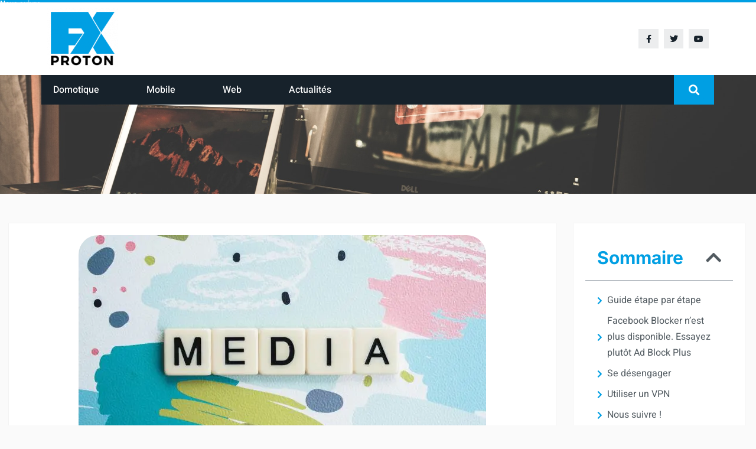

--- FILE ---
content_type: text/html; charset=utf-8
request_url: https://www.google.com/recaptcha/api2/anchor?ar=1&k=6Lddvr4ZAAAAAEQq4muiajwU0qCkl6oFdq3-AIie&co=aHR0cHM6Ly93d3cucHJvdG9uZnguY29tOjQ0Mw..&hl=en&v=PoyoqOPhxBO7pBk68S4YbpHZ&size=invisible&anchor-ms=20000&execute-ms=30000&cb=m0otzm86bps3
body_size: 48723
content:
<!DOCTYPE HTML><html dir="ltr" lang="en"><head><meta http-equiv="Content-Type" content="text/html; charset=UTF-8">
<meta http-equiv="X-UA-Compatible" content="IE=edge">
<title>reCAPTCHA</title>
<style type="text/css">
/* cyrillic-ext */
@font-face {
  font-family: 'Roboto';
  font-style: normal;
  font-weight: 400;
  font-stretch: 100%;
  src: url(//fonts.gstatic.com/s/roboto/v48/KFO7CnqEu92Fr1ME7kSn66aGLdTylUAMa3GUBHMdazTgWw.woff2) format('woff2');
  unicode-range: U+0460-052F, U+1C80-1C8A, U+20B4, U+2DE0-2DFF, U+A640-A69F, U+FE2E-FE2F;
}
/* cyrillic */
@font-face {
  font-family: 'Roboto';
  font-style: normal;
  font-weight: 400;
  font-stretch: 100%;
  src: url(//fonts.gstatic.com/s/roboto/v48/KFO7CnqEu92Fr1ME7kSn66aGLdTylUAMa3iUBHMdazTgWw.woff2) format('woff2');
  unicode-range: U+0301, U+0400-045F, U+0490-0491, U+04B0-04B1, U+2116;
}
/* greek-ext */
@font-face {
  font-family: 'Roboto';
  font-style: normal;
  font-weight: 400;
  font-stretch: 100%;
  src: url(//fonts.gstatic.com/s/roboto/v48/KFO7CnqEu92Fr1ME7kSn66aGLdTylUAMa3CUBHMdazTgWw.woff2) format('woff2');
  unicode-range: U+1F00-1FFF;
}
/* greek */
@font-face {
  font-family: 'Roboto';
  font-style: normal;
  font-weight: 400;
  font-stretch: 100%;
  src: url(//fonts.gstatic.com/s/roboto/v48/KFO7CnqEu92Fr1ME7kSn66aGLdTylUAMa3-UBHMdazTgWw.woff2) format('woff2');
  unicode-range: U+0370-0377, U+037A-037F, U+0384-038A, U+038C, U+038E-03A1, U+03A3-03FF;
}
/* math */
@font-face {
  font-family: 'Roboto';
  font-style: normal;
  font-weight: 400;
  font-stretch: 100%;
  src: url(//fonts.gstatic.com/s/roboto/v48/KFO7CnqEu92Fr1ME7kSn66aGLdTylUAMawCUBHMdazTgWw.woff2) format('woff2');
  unicode-range: U+0302-0303, U+0305, U+0307-0308, U+0310, U+0312, U+0315, U+031A, U+0326-0327, U+032C, U+032F-0330, U+0332-0333, U+0338, U+033A, U+0346, U+034D, U+0391-03A1, U+03A3-03A9, U+03B1-03C9, U+03D1, U+03D5-03D6, U+03F0-03F1, U+03F4-03F5, U+2016-2017, U+2034-2038, U+203C, U+2040, U+2043, U+2047, U+2050, U+2057, U+205F, U+2070-2071, U+2074-208E, U+2090-209C, U+20D0-20DC, U+20E1, U+20E5-20EF, U+2100-2112, U+2114-2115, U+2117-2121, U+2123-214F, U+2190, U+2192, U+2194-21AE, U+21B0-21E5, U+21F1-21F2, U+21F4-2211, U+2213-2214, U+2216-22FF, U+2308-230B, U+2310, U+2319, U+231C-2321, U+2336-237A, U+237C, U+2395, U+239B-23B7, U+23D0, U+23DC-23E1, U+2474-2475, U+25AF, U+25B3, U+25B7, U+25BD, U+25C1, U+25CA, U+25CC, U+25FB, U+266D-266F, U+27C0-27FF, U+2900-2AFF, U+2B0E-2B11, U+2B30-2B4C, U+2BFE, U+3030, U+FF5B, U+FF5D, U+1D400-1D7FF, U+1EE00-1EEFF;
}
/* symbols */
@font-face {
  font-family: 'Roboto';
  font-style: normal;
  font-weight: 400;
  font-stretch: 100%;
  src: url(//fonts.gstatic.com/s/roboto/v48/KFO7CnqEu92Fr1ME7kSn66aGLdTylUAMaxKUBHMdazTgWw.woff2) format('woff2');
  unicode-range: U+0001-000C, U+000E-001F, U+007F-009F, U+20DD-20E0, U+20E2-20E4, U+2150-218F, U+2190, U+2192, U+2194-2199, U+21AF, U+21E6-21F0, U+21F3, U+2218-2219, U+2299, U+22C4-22C6, U+2300-243F, U+2440-244A, U+2460-24FF, U+25A0-27BF, U+2800-28FF, U+2921-2922, U+2981, U+29BF, U+29EB, U+2B00-2BFF, U+4DC0-4DFF, U+FFF9-FFFB, U+10140-1018E, U+10190-1019C, U+101A0, U+101D0-101FD, U+102E0-102FB, U+10E60-10E7E, U+1D2C0-1D2D3, U+1D2E0-1D37F, U+1F000-1F0FF, U+1F100-1F1AD, U+1F1E6-1F1FF, U+1F30D-1F30F, U+1F315, U+1F31C, U+1F31E, U+1F320-1F32C, U+1F336, U+1F378, U+1F37D, U+1F382, U+1F393-1F39F, U+1F3A7-1F3A8, U+1F3AC-1F3AF, U+1F3C2, U+1F3C4-1F3C6, U+1F3CA-1F3CE, U+1F3D4-1F3E0, U+1F3ED, U+1F3F1-1F3F3, U+1F3F5-1F3F7, U+1F408, U+1F415, U+1F41F, U+1F426, U+1F43F, U+1F441-1F442, U+1F444, U+1F446-1F449, U+1F44C-1F44E, U+1F453, U+1F46A, U+1F47D, U+1F4A3, U+1F4B0, U+1F4B3, U+1F4B9, U+1F4BB, U+1F4BF, U+1F4C8-1F4CB, U+1F4D6, U+1F4DA, U+1F4DF, U+1F4E3-1F4E6, U+1F4EA-1F4ED, U+1F4F7, U+1F4F9-1F4FB, U+1F4FD-1F4FE, U+1F503, U+1F507-1F50B, U+1F50D, U+1F512-1F513, U+1F53E-1F54A, U+1F54F-1F5FA, U+1F610, U+1F650-1F67F, U+1F687, U+1F68D, U+1F691, U+1F694, U+1F698, U+1F6AD, U+1F6B2, U+1F6B9-1F6BA, U+1F6BC, U+1F6C6-1F6CF, U+1F6D3-1F6D7, U+1F6E0-1F6EA, U+1F6F0-1F6F3, U+1F6F7-1F6FC, U+1F700-1F7FF, U+1F800-1F80B, U+1F810-1F847, U+1F850-1F859, U+1F860-1F887, U+1F890-1F8AD, U+1F8B0-1F8BB, U+1F8C0-1F8C1, U+1F900-1F90B, U+1F93B, U+1F946, U+1F984, U+1F996, U+1F9E9, U+1FA00-1FA6F, U+1FA70-1FA7C, U+1FA80-1FA89, U+1FA8F-1FAC6, U+1FACE-1FADC, U+1FADF-1FAE9, U+1FAF0-1FAF8, U+1FB00-1FBFF;
}
/* vietnamese */
@font-face {
  font-family: 'Roboto';
  font-style: normal;
  font-weight: 400;
  font-stretch: 100%;
  src: url(//fonts.gstatic.com/s/roboto/v48/KFO7CnqEu92Fr1ME7kSn66aGLdTylUAMa3OUBHMdazTgWw.woff2) format('woff2');
  unicode-range: U+0102-0103, U+0110-0111, U+0128-0129, U+0168-0169, U+01A0-01A1, U+01AF-01B0, U+0300-0301, U+0303-0304, U+0308-0309, U+0323, U+0329, U+1EA0-1EF9, U+20AB;
}
/* latin-ext */
@font-face {
  font-family: 'Roboto';
  font-style: normal;
  font-weight: 400;
  font-stretch: 100%;
  src: url(//fonts.gstatic.com/s/roboto/v48/KFO7CnqEu92Fr1ME7kSn66aGLdTylUAMa3KUBHMdazTgWw.woff2) format('woff2');
  unicode-range: U+0100-02BA, U+02BD-02C5, U+02C7-02CC, U+02CE-02D7, U+02DD-02FF, U+0304, U+0308, U+0329, U+1D00-1DBF, U+1E00-1E9F, U+1EF2-1EFF, U+2020, U+20A0-20AB, U+20AD-20C0, U+2113, U+2C60-2C7F, U+A720-A7FF;
}
/* latin */
@font-face {
  font-family: 'Roboto';
  font-style: normal;
  font-weight: 400;
  font-stretch: 100%;
  src: url(//fonts.gstatic.com/s/roboto/v48/KFO7CnqEu92Fr1ME7kSn66aGLdTylUAMa3yUBHMdazQ.woff2) format('woff2');
  unicode-range: U+0000-00FF, U+0131, U+0152-0153, U+02BB-02BC, U+02C6, U+02DA, U+02DC, U+0304, U+0308, U+0329, U+2000-206F, U+20AC, U+2122, U+2191, U+2193, U+2212, U+2215, U+FEFF, U+FFFD;
}
/* cyrillic-ext */
@font-face {
  font-family: 'Roboto';
  font-style: normal;
  font-weight: 500;
  font-stretch: 100%;
  src: url(//fonts.gstatic.com/s/roboto/v48/KFO7CnqEu92Fr1ME7kSn66aGLdTylUAMa3GUBHMdazTgWw.woff2) format('woff2');
  unicode-range: U+0460-052F, U+1C80-1C8A, U+20B4, U+2DE0-2DFF, U+A640-A69F, U+FE2E-FE2F;
}
/* cyrillic */
@font-face {
  font-family: 'Roboto';
  font-style: normal;
  font-weight: 500;
  font-stretch: 100%;
  src: url(//fonts.gstatic.com/s/roboto/v48/KFO7CnqEu92Fr1ME7kSn66aGLdTylUAMa3iUBHMdazTgWw.woff2) format('woff2');
  unicode-range: U+0301, U+0400-045F, U+0490-0491, U+04B0-04B1, U+2116;
}
/* greek-ext */
@font-face {
  font-family: 'Roboto';
  font-style: normal;
  font-weight: 500;
  font-stretch: 100%;
  src: url(//fonts.gstatic.com/s/roboto/v48/KFO7CnqEu92Fr1ME7kSn66aGLdTylUAMa3CUBHMdazTgWw.woff2) format('woff2');
  unicode-range: U+1F00-1FFF;
}
/* greek */
@font-face {
  font-family: 'Roboto';
  font-style: normal;
  font-weight: 500;
  font-stretch: 100%;
  src: url(//fonts.gstatic.com/s/roboto/v48/KFO7CnqEu92Fr1ME7kSn66aGLdTylUAMa3-UBHMdazTgWw.woff2) format('woff2');
  unicode-range: U+0370-0377, U+037A-037F, U+0384-038A, U+038C, U+038E-03A1, U+03A3-03FF;
}
/* math */
@font-face {
  font-family: 'Roboto';
  font-style: normal;
  font-weight: 500;
  font-stretch: 100%;
  src: url(//fonts.gstatic.com/s/roboto/v48/KFO7CnqEu92Fr1ME7kSn66aGLdTylUAMawCUBHMdazTgWw.woff2) format('woff2');
  unicode-range: U+0302-0303, U+0305, U+0307-0308, U+0310, U+0312, U+0315, U+031A, U+0326-0327, U+032C, U+032F-0330, U+0332-0333, U+0338, U+033A, U+0346, U+034D, U+0391-03A1, U+03A3-03A9, U+03B1-03C9, U+03D1, U+03D5-03D6, U+03F0-03F1, U+03F4-03F5, U+2016-2017, U+2034-2038, U+203C, U+2040, U+2043, U+2047, U+2050, U+2057, U+205F, U+2070-2071, U+2074-208E, U+2090-209C, U+20D0-20DC, U+20E1, U+20E5-20EF, U+2100-2112, U+2114-2115, U+2117-2121, U+2123-214F, U+2190, U+2192, U+2194-21AE, U+21B0-21E5, U+21F1-21F2, U+21F4-2211, U+2213-2214, U+2216-22FF, U+2308-230B, U+2310, U+2319, U+231C-2321, U+2336-237A, U+237C, U+2395, U+239B-23B7, U+23D0, U+23DC-23E1, U+2474-2475, U+25AF, U+25B3, U+25B7, U+25BD, U+25C1, U+25CA, U+25CC, U+25FB, U+266D-266F, U+27C0-27FF, U+2900-2AFF, U+2B0E-2B11, U+2B30-2B4C, U+2BFE, U+3030, U+FF5B, U+FF5D, U+1D400-1D7FF, U+1EE00-1EEFF;
}
/* symbols */
@font-face {
  font-family: 'Roboto';
  font-style: normal;
  font-weight: 500;
  font-stretch: 100%;
  src: url(//fonts.gstatic.com/s/roboto/v48/KFO7CnqEu92Fr1ME7kSn66aGLdTylUAMaxKUBHMdazTgWw.woff2) format('woff2');
  unicode-range: U+0001-000C, U+000E-001F, U+007F-009F, U+20DD-20E0, U+20E2-20E4, U+2150-218F, U+2190, U+2192, U+2194-2199, U+21AF, U+21E6-21F0, U+21F3, U+2218-2219, U+2299, U+22C4-22C6, U+2300-243F, U+2440-244A, U+2460-24FF, U+25A0-27BF, U+2800-28FF, U+2921-2922, U+2981, U+29BF, U+29EB, U+2B00-2BFF, U+4DC0-4DFF, U+FFF9-FFFB, U+10140-1018E, U+10190-1019C, U+101A0, U+101D0-101FD, U+102E0-102FB, U+10E60-10E7E, U+1D2C0-1D2D3, U+1D2E0-1D37F, U+1F000-1F0FF, U+1F100-1F1AD, U+1F1E6-1F1FF, U+1F30D-1F30F, U+1F315, U+1F31C, U+1F31E, U+1F320-1F32C, U+1F336, U+1F378, U+1F37D, U+1F382, U+1F393-1F39F, U+1F3A7-1F3A8, U+1F3AC-1F3AF, U+1F3C2, U+1F3C4-1F3C6, U+1F3CA-1F3CE, U+1F3D4-1F3E0, U+1F3ED, U+1F3F1-1F3F3, U+1F3F5-1F3F7, U+1F408, U+1F415, U+1F41F, U+1F426, U+1F43F, U+1F441-1F442, U+1F444, U+1F446-1F449, U+1F44C-1F44E, U+1F453, U+1F46A, U+1F47D, U+1F4A3, U+1F4B0, U+1F4B3, U+1F4B9, U+1F4BB, U+1F4BF, U+1F4C8-1F4CB, U+1F4D6, U+1F4DA, U+1F4DF, U+1F4E3-1F4E6, U+1F4EA-1F4ED, U+1F4F7, U+1F4F9-1F4FB, U+1F4FD-1F4FE, U+1F503, U+1F507-1F50B, U+1F50D, U+1F512-1F513, U+1F53E-1F54A, U+1F54F-1F5FA, U+1F610, U+1F650-1F67F, U+1F687, U+1F68D, U+1F691, U+1F694, U+1F698, U+1F6AD, U+1F6B2, U+1F6B9-1F6BA, U+1F6BC, U+1F6C6-1F6CF, U+1F6D3-1F6D7, U+1F6E0-1F6EA, U+1F6F0-1F6F3, U+1F6F7-1F6FC, U+1F700-1F7FF, U+1F800-1F80B, U+1F810-1F847, U+1F850-1F859, U+1F860-1F887, U+1F890-1F8AD, U+1F8B0-1F8BB, U+1F8C0-1F8C1, U+1F900-1F90B, U+1F93B, U+1F946, U+1F984, U+1F996, U+1F9E9, U+1FA00-1FA6F, U+1FA70-1FA7C, U+1FA80-1FA89, U+1FA8F-1FAC6, U+1FACE-1FADC, U+1FADF-1FAE9, U+1FAF0-1FAF8, U+1FB00-1FBFF;
}
/* vietnamese */
@font-face {
  font-family: 'Roboto';
  font-style: normal;
  font-weight: 500;
  font-stretch: 100%;
  src: url(//fonts.gstatic.com/s/roboto/v48/KFO7CnqEu92Fr1ME7kSn66aGLdTylUAMa3OUBHMdazTgWw.woff2) format('woff2');
  unicode-range: U+0102-0103, U+0110-0111, U+0128-0129, U+0168-0169, U+01A0-01A1, U+01AF-01B0, U+0300-0301, U+0303-0304, U+0308-0309, U+0323, U+0329, U+1EA0-1EF9, U+20AB;
}
/* latin-ext */
@font-face {
  font-family: 'Roboto';
  font-style: normal;
  font-weight: 500;
  font-stretch: 100%;
  src: url(//fonts.gstatic.com/s/roboto/v48/KFO7CnqEu92Fr1ME7kSn66aGLdTylUAMa3KUBHMdazTgWw.woff2) format('woff2');
  unicode-range: U+0100-02BA, U+02BD-02C5, U+02C7-02CC, U+02CE-02D7, U+02DD-02FF, U+0304, U+0308, U+0329, U+1D00-1DBF, U+1E00-1E9F, U+1EF2-1EFF, U+2020, U+20A0-20AB, U+20AD-20C0, U+2113, U+2C60-2C7F, U+A720-A7FF;
}
/* latin */
@font-face {
  font-family: 'Roboto';
  font-style: normal;
  font-weight: 500;
  font-stretch: 100%;
  src: url(//fonts.gstatic.com/s/roboto/v48/KFO7CnqEu92Fr1ME7kSn66aGLdTylUAMa3yUBHMdazQ.woff2) format('woff2');
  unicode-range: U+0000-00FF, U+0131, U+0152-0153, U+02BB-02BC, U+02C6, U+02DA, U+02DC, U+0304, U+0308, U+0329, U+2000-206F, U+20AC, U+2122, U+2191, U+2193, U+2212, U+2215, U+FEFF, U+FFFD;
}
/* cyrillic-ext */
@font-face {
  font-family: 'Roboto';
  font-style: normal;
  font-weight: 900;
  font-stretch: 100%;
  src: url(//fonts.gstatic.com/s/roboto/v48/KFO7CnqEu92Fr1ME7kSn66aGLdTylUAMa3GUBHMdazTgWw.woff2) format('woff2');
  unicode-range: U+0460-052F, U+1C80-1C8A, U+20B4, U+2DE0-2DFF, U+A640-A69F, U+FE2E-FE2F;
}
/* cyrillic */
@font-face {
  font-family: 'Roboto';
  font-style: normal;
  font-weight: 900;
  font-stretch: 100%;
  src: url(//fonts.gstatic.com/s/roboto/v48/KFO7CnqEu92Fr1ME7kSn66aGLdTylUAMa3iUBHMdazTgWw.woff2) format('woff2');
  unicode-range: U+0301, U+0400-045F, U+0490-0491, U+04B0-04B1, U+2116;
}
/* greek-ext */
@font-face {
  font-family: 'Roboto';
  font-style: normal;
  font-weight: 900;
  font-stretch: 100%;
  src: url(//fonts.gstatic.com/s/roboto/v48/KFO7CnqEu92Fr1ME7kSn66aGLdTylUAMa3CUBHMdazTgWw.woff2) format('woff2');
  unicode-range: U+1F00-1FFF;
}
/* greek */
@font-face {
  font-family: 'Roboto';
  font-style: normal;
  font-weight: 900;
  font-stretch: 100%;
  src: url(//fonts.gstatic.com/s/roboto/v48/KFO7CnqEu92Fr1ME7kSn66aGLdTylUAMa3-UBHMdazTgWw.woff2) format('woff2');
  unicode-range: U+0370-0377, U+037A-037F, U+0384-038A, U+038C, U+038E-03A1, U+03A3-03FF;
}
/* math */
@font-face {
  font-family: 'Roboto';
  font-style: normal;
  font-weight: 900;
  font-stretch: 100%;
  src: url(//fonts.gstatic.com/s/roboto/v48/KFO7CnqEu92Fr1ME7kSn66aGLdTylUAMawCUBHMdazTgWw.woff2) format('woff2');
  unicode-range: U+0302-0303, U+0305, U+0307-0308, U+0310, U+0312, U+0315, U+031A, U+0326-0327, U+032C, U+032F-0330, U+0332-0333, U+0338, U+033A, U+0346, U+034D, U+0391-03A1, U+03A3-03A9, U+03B1-03C9, U+03D1, U+03D5-03D6, U+03F0-03F1, U+03F4-03F5, U+2016-2017, U+2034-2038, U+203C, U+2040, U+2043, U+2047, U+2050, U+2057, U+205F, U+2070-2071, U+2074-208E, U+2090-209C, U+20D0-20DC, U+20E1, U+20E5-20EF, U+2100-2112, U+2114-2115, U+2117-2121, U+2123-214F, U+2190, U+2192, U+2194-21AE, U+21B0-21E5, U+21F1-21F2, U+21F4-2211, U+2213-2214, U+2216-22FF, U+2308-230B, U+2310, U+2319, U+231C-2321, U+2336-237A, U+237C, U+2395, U+239B-23B7, U+23D0, U+23DC-23E1, U+2474-2475, U+25AF, U+25B3, U+25B7, U+25BD, U+25C1, U+25CA, U+25CC, U+25FB, U+266D-266F, U+27C0-27FF, U+2900-2AFF, U+2B0E-2B11, U+2B30-2B4C, U+2BFE, U+3030, U+FF5B, U+FF5D, U+1D400-1D7FF, U+1EE00-1EEFF;
}
/* symbols */
@font-face {
  font-family: 'Roboto';
  font-style: normal;
  font-weight: 900;
  font-stretch: 100%;
  src: url(//fonts.gstatic.com/s/roboto/v48/KFO7CnqEu92Fr1ME7kSn66aGLdTylUAMaxKUBHMdazTgWw.woff2) format('woff2');
  unicode-range: U+0001-000C, U+000E-001F, U+007F-009F, U+20DD-20E0, U+20E2-20E4, U+2150-218F, U+2190, U+2192, U+2194-2199, U+21AF, U+21E6-21F0, U+21F3, U+2218-2219, U+2299, U+22C4-22C6, U+2300-243F, U+2440-244A, U+2460-24FF, U+25A0-27BF, U+2800-28FF, U+2921-2922, U+2981, U+29BF, U+29EB, U+2B00-2BFF, U+4DC0-4DFF, U+FFF9-FFFB, U+10140-1018E, U+10190-1019C, U+101A0, U+101D0-101FD, U+102E0-102FB, U+10E60-10E7E, U+1D2C0-1D2D3, U+1D2E0-1D37F, U+1F000-1F0FF, U+1F100-1F1AD, U+1F1E6-1F1FF, U+1F30D-1F30F, U+1F315, U+1F31C, U+1F31E, U+1F320-1F32C, U+1F336, U+1F378, U+1F37D, U+1F382, U+1F393-1F39F, U+1F3A7-1F3A8, U+1F3AC-1F3AF, U+1F3C2, U+1F3C4-1F3C6, U+1F3CA-1F3CE, U+1F3D4-1F3E0, U+1F3ED, U+1F3F1-1F3F3, U+1F3F5-1F3F7, U+1F408, U+1F415, U+1F41F, U+1F426, U+1F43F, U+1F441-1F442, U+1F444, U+1F446-1F449, U+1F44C-1F44E, U+1F453, U+1F46A, U+1F47D, U+1F4A3, U+1F4B0, U+1F4B3, U+1F4B9, U+1F4BB, U+1F4BF, U+1F4C8-1F4CB, U+1F4D6, U+1F4DA, U+1F4DF, U+1F4E3-1F4E6, U+1F4EA-1F4ED, U+1F4F7, U+1F4F9-1F4FB, U+1F4FD-1F4FE, U+1F503, U+1F507-1F50B, U+1F50D, U+1F512-1F513, U+1F53E-1F54A, U+1F54F-1F5FA, U+1F610, U+1F650-1F67F, U+1F687, U+1F68D, U+1F691, U+1F694, U+1F698, U+1F6AD, U+1F6B2, U+1F6B9-1F6BA, U+1F6BC, U+1F6C6-1F6CF, U+1F6D3-1F6D7, U+1F6E0-1F6EA, U+1F6F0-1F6F3, U+1F6F7-1F6FC, U+1F700-1F7FF, U+1F800-1F80B, U+1F810-1F847, U+1F850-1F859, U+1F860-1F887, U+1F890-1F8AD, U+1F8B0-1F8BB, U+1F8C0-1F8C1, U+1F900-1F90B, U+1F93B, U+1F946, U+1F984, U+1F996, U+1F9E9, U+1FA00-1FA6F, U+1FA70-1FA7C, U+1FA80-1FA89, U+1FA8F-1FAC6, U+1FACE-1FADC, U+1FADF-1FAE9, U+1FAF0-1FAF8, U+1FB00-1FBFF;
}
/* vietnamese */
@font-face {
  font-family: 'Roboto';
  font-style: normal;
  font-weight: 900;
  font-stretch: 100%;
  src: url(//fonts.gstatic.com/s/roboto/v48/KFO7CnqEu92Fr1ME7kSn66aGLdTylUAMa3OUBHMdazTgWw.woff2) format('woff2');
  unicode-range: U+0102-0103, U+0110-0111, U+0128-0129, U+0168-0169, U+01A0-01A1, U+01AF-01B0, U+0300-0301, U+0303-0304, U+0308-0309, U+0323, U+0329, U+1EA0-1EF9, U+20AB;
}
/* latin-ext */
@font-face {
  font-family: 'Roboto';
  font-style: normal;
  font-weight: 900;
  font-stretch: 100%;
  src: url(//fonts.gstatic.com/s/roboto/v48/KFO7CnqEu92Fr1ME7kSn66aGLdTylUAMa3KUBHMdazTgWw.woff2) format('woff2');
  unicode-range: U+0100-02BA, U+02BD-02C5, U+02C7-02CC, U+02CE-02D7, U+02DD-02FF, U+0304, U+0308, U+0329, U+1D00-1DBF, U+1E00-1E9F, U+1EF2-1EFF, U+2020, U+20A0-20AB, U+20AD-20C0, U+2113, U+2C60-2C7F, U+A720-A7FF;
}
/* latin */
@font-face {
  font-family: 'Roboto';
  font-style: normal;
  font-weight: 900;
  font-stretch: 100%;
  src: url(//fonts.gstatic.com/s/roboto/v48/KFO7CnqEu92Fr1ME7kSn66aGLdTylUAMa3yUBHMdazQ.woff2) format('woff2');
  unicode-range: U+0000-00FF, U+0131, U+0152-0153, U+02BB-02BC, U+02C6, U+02DA, U+02DC, U+0304, U+0308, U+0329, U+2000-206F, U+20AC, U+2122, U+2191, U+2193, U+2212, U+2215, U+FEFF, U+FFFD;
}

</style>
<link rel="stylesheet" type="text/css" href="https://www.gstatic.com/recaptcha/releases/PoyoqOPhxBO7pBk68S4YbpHZ/styles__ltr.css">
<script nonce="QDdWe49xz-npWtpm1Q0YdA" type="text/javascript">window['__recaptcha_api'] = 'https://www.google.com/recaptcha/api2/';</script>
<script type="text/javascript" src="https://www.gstatic.com/recaptcha/releases/PoyoqOPhxBO7pBk68S4YbpHZ/recaptcha__en.js" nonce="QDdWe49xz-npWtpm1Q0YdA">
      
    </script></head>
<body><div id="rc-anchor-alert" class="rc-anchor-alert"></div>
<input type="hidden" id="recaptcha-token" value="[base64]">
<script type="text/javascript" nonce="QDdWe49xz-npWtpm1Q0YdA">
      recaptcha.anchor.Main.init("[\x22ainput\x22,[\x22bgdata\x22,\x22\x22,\[base64]/[base64]/[base64]/[base64]/cjw8ejpyPj4+eil9Y2F0Y2gobCl7dGhyb3cgbDt9fSxIPWZ1bmN0aW9uKHcsdCx6KXtpZih3PT0xOTR8fHc9PTIwOCl0LnZbd10/dC52W3ddLmNvbmNhdCh6KTp0LnZbd109b2Yoeix0KTtlbHNle2lmKHQuYkImJnchPTMxNylyZXR1cm47dz09NjZ8fHc9PTEyMnx8dz09NDcwfHx3PT00NHx8dz09NDE2fHx3PT0zOTd8fHc9PTQyMXx8dz09Njh8fHc9PTcwfHx3PT0xODQ/[base64]/[base64]/[base64]/bmV3IGRbVl0oSlswXSk6cD09Mj9uZXcgZFtWXShKWzBdLEpbMV0pOnA9PTM/bmV3IGRbVl0oSlswXSxKWzFdLEpbMl0pOnA9PTQ/[base64]/[base64]/[base64]/[base64]\x22,\[base64]\x22,\x22YsOUwogzQHzCnsOrwozCv3/DpsOMw5DCkcKCdWRMay3CnyTClsKyHTjDhg/DoxbDuMO8w45CwohUw53CjMK6wqvCgMK9cl3DjMKQw51+OBw5wqYcJMO1DMKLOMKIwqlAwq/Dl8Ogw4ZNW8KawrfDqS0Cwq/Dk8OcfcKkwrQ7RcOVd8KcPMOkccOfw7vDtk7DpsKqNMKHVxHCnh/DlnMrwpl2w7nDoGzCqHjCscKPXcOCVQvDq8OyN8KKXMOtNRzCkMO6wpLDoldkA8OhHsKZw4DDgDPDnsOvwo3CgMKmbMK/w4TCm8OGw7HDvC4yAMKlVcOmHggcaMO8TBTDgyLDhcKIVsKJSsK7wprCkMKvGTrCisKxwozChSFKw4zCmVA/dcOOXy54wpPDrgXDmsKWw6XCqsOXw4I4JsO1wr3CvcKmLMOcwr82wqXDvMKKwo7CpMKpDhUYwq5wfHjDikDCvkzCtiDDuk3Dn8OATisbw6bCok/DiEIlTCfCj8OoLMOZwr/CvsKJBMOJw73DgcObw4hDSl0mRHcyVQ8Sw6PDjcOUwpTDiHQiVh4HwoDCuiR0XcOabVpsSsOAOV0CVjDCicOswpYRPUjDknbDlUfCksOOVcOIw4kLdMOKw6jDpm/CryHCpS3Dn8K4Eksdwp15wo7ChHDDizUKw6FRJAwjZcKaE8O6w4jCt8OeV0XDnsK8bcODwpQ0W8KXw7QMw4PDjRcIf8K5djRqV8O8wrFPw43CjhfCgUwjDHrDj8KzwroUwp3CilHCm8K0wrRZw6BILB/[base64]/VWHCrMKWwqXCqyjCsgQ/[base64]/CqsOVw5DDq27CgwDCgn/DtzkJwqQUw5YKT8OhwrY+SBBxwqnDsjLDo8OtdcKuEHvDocK/[base64]/wqnDmXHCmcKLwrrCjsOjwqFkDQ/CmGERw6HCh8OFwpN+wqZewqPDsknDrGfCpsKjeMKPwrg3UEZIRcOMTcKpRBxERXt2V8OpKcOfCcOxw79yID1cwr/Cs8ONW8OeNMOjwpDCqcOtw4/CmXTDuU4tX8OWeMKFGsORBsODN8KUw7wkwqATworChsOcUQB6SMKPw6zCklvDiWJbGMKfEiUzFEXDsHADJB/[base64]/[base64]/CkAPDrSkWw4LCocONdhBRaUIVwqQGw77DrhYTw70JUMOBwpRnw6wQw4fCsQ9Pw6RQw7PDu0tVMMKIC8O5NUzDpWx9VMOJwoRVwrXCrAx7wp98wqkwdcKXw4FmwpjDlcK9wo8AR3LCg1/CgcOhSWHClsOFMHjCvcKjwpYhUWAHPS5yw5k5TcKxM0t2O3I0GsOdB8Kkw4EnQx/DmVIgw4cLwoJ/w4LCqFfCk8OPc30OKMKUG39TE3XDkH5FEMK/w60GYsK0QGnChx08BjfDocODw67Du8KUw63Ds2bDusKBLnvCt8Opw6jDo8OFw5dvH3kxw4p/[base64]/wrHDusKbw4fCvDRswrvCj8KHwphew49Dw4HDuVoGC1nCkMOGGcOQw4FRw7HCmQ/Con01w5RQwpnChBPDjBZJJ8KiMy/DjcKeLSDDlyZhBcKrwpPDr8K6fcKOGGl8w4ZxPMK4w6bCscK2w7nCpcKJdxwxwprCsi1WJcKxw4jChCkcCSPDpMKNwpoJwonDqgdaXcK5w6HCvzvDkmV2wq7DpcONw4/CucOkw4VhJ8O5eX4pUMOHFHNKNAZQw4rDsAdSwq5TwqdGw47DhgBWwpXCuDZswpp/[base64]/AMKMwpN3aMOvCFtFwo0uR8OAw4lfw4RBwq/[base64]/[base64]/wrt5woHCmMOkQ3B+byHCqcKjw516w7XCiBgvw51zLcKUwpzDpsKLOMKVwoXDisKJw6E5w7pXa31PwowFIynClXzDrMO4MHnDnlPDihVlf8KuwqnDv3gxwojCksKkKkpww73Dt8Oxd8KNDyDDmxnCig8Nwo9IYQPCj8Kvw6Q/e3bDiTvDu8OIF1nDsMK7Fxt+FsKUPgVEwpbDm8OGYmILw516SScUw4QjBg/DucKtwpQkAMOvw5jCpMOxCADCrsOjw67DrRvDtMKnw5Unw7cyM3PCtcOxDsKbRTjCkMOMNFjCvsKgwoJJUkATwrAmE2xLXcOMwppVwobCmMOrw711czzCt20Ywr5vw5UQw68qw6ANw7rDuMO3w4U/ZsKMERPDv8K2wqN2wqrDgWjDoMK4w7c5HU1Nw47DuMOrw7lKLnRmw5/Ct1XChsOQT8KCw7TCjV54wolhwqEgwqXCqcKZw41daVbDjTPDrwnCosKPT8KswrMRw6HDrsOkJB/CqXDCg3XDjVfCvcOqfMOEesKjK07DrMK6w5LClMOZT8Kyw5rDuMOldMK+EsKgPsOXw4RaeMOhEsOiw57Ci8KwwpILwoNDwo8Awowfw5/DhsKpwojCl8KJGydzMlxvM258wqpdw6XDiMOGw53Cv2vCtcOeRzEDwrBFckkjw6B9dFDCvB3Cgy8UwrRLw68Gwrd+w4QhwozDuiVaa8Ofw4DDtSdhwqPCq0XDkcKOY8Kcw7rDlcKJwq/DpsKYw4rDgi/DiV5dw7zDhH1qLsK6w7EiwrPDvgPCuMKHBsOSwpXDrcKlKsK/wpAzDCTDicKBFwF7YkhtERdDKmTCj8OJYV5aw7tdw69WHAF1w4fDpMKYRhdFN8KOWkJLYHIpW8OzJcOzDMKjWcKZwp0Nwpdqw6oxw7gkw6JqP087PSRLw6MZIS/CrcKPwrY/wrvCli3DlxfDusKbw7LCkjPDicOmV8KSw6gvwoTCt3N6Ki8kasKeOCg7PMOiHcKDXwrCqBPDocKLZwgTwphNw7UAwoTCmMO4VCRIGcKAw7vCswzDlB/CjcK1woLCk2dVdgxxwp1UwqnDolvDhH7DshJwwr/[base64]/DncOhCnnDqSQ3C8K4e8KoOXrCoRjCsmTDgEpvfsKfwoPDrSRuEWJMCxxLdFBAwpZTAwbDnX3DucKFw5LChn48U0XDvzsZJnnCu8Oaw61jZMK1Tlw+wr9SNFx5w4vDrMOrw4nCiS5bwopXZh0bw5law7/Cv2dIwqBKO8O/wpjCu8OVw4AYw7dNHcKbwqjDocO/MMOxwpnDpHDDhAvCmcO1wpDDmxEfMA1gwoLDnj3DjMK3DCbCjThmw5DDhCvCiAQ9w4xxwr7DksOtwptsw5HCnw7DoMObwpo/EjkuwrkyCMKTw5nCr17DrWrCvDXCtsOFw5l1wo7DkMKiwrrChT5tQcOcwoLDkMKgwpwxBn3DhcOMwpEXb8Kiw4TCoMOJw6DDsMKkw5bDoxPDmcKlwo5gw7ZDw4wYScO5acKTwqlqcsKZw4TCq8Ocw7MJYzs7PibDkU/CpmnDsUfCnHcZSMKGQMOSM8KmTwZ5w7kULhHCnwvCpsKONMO2w6vDsztEwrESOcO7P8OFw4RRfMKdPsKMGzdnw75zVx1rdcO7w7DDhzHCjT9Qw7rDhMK4PcOKw4bDgDDCpMK3J8OEPBVXOcKufxoDwqMYwrUDw5Ivw7MVwoAXf8Khwptiw5PDk8OVw6cEwq/DkkQ9XsKbWsOkPcKQw6zDj3ItZ8KQGcObXDTCvEDDqHrDpWwzcBTCkW4sw7/DrgDCsXIvAsKzw7jDocKYw7bCnB84CcOyL2tHw4h+w6bDsALCusK1w4MMw5TDh8OnVsOkEsK+YsK/T8OIwq4Od8OPNkYmKsKUwrnDvcOmwr/Cn8ODw7jDn8OURE9EExLCrsOTNDMUKwZnXRUEwovDscOPM1fCvsOZGzTCqkkRw44uwq7CmMOmw5wcMcK8wqQfDUHCtcO6w4pcOzrDj2NDw7/CnsO3wq3CmzfDiGfDr8OIwpAWw4QBeQQRw4/CuBXCjMK1wr9rw6/Co8KrGsOWwrsRwqRtwozCrHrDm8O4ayfDgMOKwpHDjsOyRsK5w7xRwrQbdkEzKg1cHmHDk219wpY4w57Dj8K+wp/DvsOlLMOOwp0Ea8K8fsKEw5nCgkQwOF7CgV/Dnk7DvcKRw4/[base64]/[base64]/CpsKow4R3WsOIShcXAFfDgFltw78BJCbCnmfCucOjwr4Mw4dBwqJ+AsOTw6k7PsKZw605LxZEw6LDnMO/[base64]/[base64]/CvsOswpvCj8KZYVdDw77DsSAsGlzCrn/DmQcDw4LDli/[base64]/[base64]/CsMOQKMKDw5zCjEPCtMKcTQbDgcO5CSN1wpp+fMOXT8OtO8KQGsOLwr3CswJZwqVrw4gWwq4xw6vCtMKMw5HDvEvDjT/[base64]/CkxbCpX5FwpdINkZ/w6bCqsOuYQzCvcKzw6PCgW0uw4o2w67CmQTChcKEVsKZwqjCjMOcw5jCnSTDjsOLwrxRGRTDv8KRwobCkhB+w4oNCQbDnStGbMOLw6rDqHlHwrRwFnnDgcKPS25/[base64]/DrT5qw4jDgBzCi8Obw6rDsDfDvMKhG8KKw7vDoxTDjMOUwrDCr0HCv31FwpE/woAbFFPCscOVwrPDpsOLfsO9ByLCqMO1OiEsw4soeBnDqQ/Cp3sbP8OkSX7CsWzCocKWw47CvcKnRDUmw7bDtcO/wpoTwqQbw4/[base64]/ClcK3w73DtSwMdMOWw4MECGUHw4tDw4F7IMKbS8Kuw5XCtCUqWcKCJVnCjF47wrFxZ13CosK1w5EHwrjCocOTI3kWwrR+WQZRwr1+Y8OIwrc5L8O2wpDCkEJOwrnDo8O6w7sRdBV/H8O8VRp2wp9xEcKyw7zClcKzw6QnwoLDvGtOwrVewpBWdjY3PsO3LX3DiATCp8Ojw5Mkw6Rrw45/fGt4B8OmHQDCqsKUWMO3JmFIQjvCjWBZwr7Dh2xRH8KRw55+w6NLw59iw5B0X0Y/IcK/EMK6w7VcwpQgw4fDlcK3TcKLwoEbd0swV8OcwqVbJCQARiY9wpzDq8ObPMKyG8OjTQLChQ7DpsOwA8Obalp/w7/Cq8OAb8OCwrILH8KlJ3DCmsOIw7PCoUfChWtAw63Co8KNw7l/PAljPMKRIDXCkR7ClEIuwpPDjsOJw5HDkBvDpQB/PiNlbcKjwpZ6NcOvw61Vwpx4O8KjwrbDicKhw5AOw6fCpyh3Di3Ch8Ouw6x1c8Kfw6vDusKSw7PCnUtrwo16TDgkQVYPw4howrFDw4xCJMKJNcOiwqbDhWFcD8Olw67DucObBHh5w4LCs1DDg0fDnQfCosKdXSNDN8O2ZcO0w5pjw6/CgnrCrMOCw6/DlsO/w5sLcUBFasOHdAjCv8OHIQEJw6YrwoXDi8OEw5vCk8KEwr3CtQomw7bDuMKjw49Ewr/DpFtTwrHDhMO2w5ZawrRNF8KHTMKVw5zDpnAnWAAmw43Dh8KZw4HDr0vCpU/CpAjCun3DmA3DnXVbwp0BWmLCrcKow7/Dl8KowoNIDjXDicKbw5fDvXFoJ8Kqw6HCmz9CwpdmAE4Owpk/AErDo2A/w5YWMwJHwqDDhmkRw64YNsKpUEfDq1PCjMKJw4/CjMKAcsK7wo4+wr3CpsOLwrdnG8Otwr3ChMOIOsKwegXDtcO1Hh3Dv3R6O8OJwrPDhsKfY8OVNsKawpzDnxzDuk/DqkfCrwzCnMKEF3ACwpZfw5HDk8OhI0/DryLDjy0dwrrChMK+IsOEwrhBw6cgwpXCi8O0CsOdNmHDj8KCw5TDg1zDunzDp8Oxwo5+WsKfQHUVF8OoC8KlVcOpMEkuBcKXwp0pTibCi8KbZsOFw5AZw68JSm5hw6sZwpPDmcKYXsKQw5o8w7TDpMOjwqnDrEE4dsK2wqfDo3vDh8Ofw78/wqh1wojCvcKPw7LCtD55wrM8wrVpwpnDvz7DpiFfYHAGS8KFwpsXH8Onw7zDlEHDoMOFw6tqPMOnT1PCssKpBDopTwcOwpN7wptbSELDv8OjdU7DtcKIGFk+w4xcNcOAw7jCoiDCgEnCvW/DrcKEwqXCjcOrUsK8UWfCtVR6w5kJRMOcw7wXw44IEMOkKSPDqsK3SMOdw6DDgsKGekMEJsOhwrbDnEdtwpPDjW/Ch8OuGsO+LQjDmDnDmiDDqsOIMmHDjiAfwok5I0dWP8OKw585X8Ksw6PDo2vCm1DCrsKOw5TDmGh4worDr18lFcKbw6/DjS/CvX55w4rCsAVzw7vCn8KMPsOxbcKuw7LCnl17RDnDp31swrVWfUfCvU4QwrDCpsOzPzgRwrltwoxUwp0Pw7oMJsOzcMOrwq0nwqsyeTXDu1clfsO7wrbCrG1JwrJrw7zDsMOEJMO4NMOeKR8TwrQ3w5TDn8Ojf8KGeGRLJsKKPgvDp0HDlWLDqsKgQsOxw68KEsO9w7/CrnYewprCjsOQecKlw4DCgSjCl1Ydwpx6w4c3wpI4wq9awqItQMKaGMOew6LDi8O2CMKTFQfDnDEJVMONwpXDkMOwwqNkbcOMQsOxw7PCucKYU3JawqjClVTDn8OdAcO7wq/CogjCmzJxe8OBTyR3G8Ovw71Vw5g0worCr8OCbShBw4TCrQXDg8KdXxd9w5fCsBHDicO3w7jDrnrCoTM/EG3Dgi8+IsKMwq/DiT3DhMO7JgrCnzFoGWFwWMO5QEnDvsOZw4F1wqAMwrdJQMKGwqDDrcOKwqDDgmrCvmkHP8KkY8OFPH/[base64]/[base64]/[base64]/DlsOBC8K9N0LDsMKAYWoOODBefiHCtWE/RS9Ec8Kqw7vDisOjQsKfQcOgMMK5eRUvUSBmw4bCt8OdO15Gw5TDvkfCisK6w4TCsmLCnUcXw7xEwqk5B8KHwp3DvlQnw5fDu2DCqsOdMcOuw418SsK/CHVTDsKbw49KwpnDrD3Dv8O/[base64]/[base64]/CAQBwpzDhMODwqrCucOhwro/woIqw4cEw7JCwqAdwp/Do8Kgw4dfwrV+RVDCk8KRwp8Ww7dEw7hkDsOgDMKfwrzCl8OPw48nLVHDj8OYw5rCj0HDucK/[base64]/[base64]/wr4vc1PDhMONXsO/wq5zwrZ4wpdkwopCwo4XwrTCtRPCrnU4RMOEHgUcfcOKJ8OCKQHCghIvBlV3AzI7UMK4wr96w7E/[base64]/CvMKVwrAVOsO0a8K6IcObw5XDp8KODMOWZVHDgwMYw7tDw57DusOjJ8OEQMO/HsO2F3MgfSDCqFzCr8KLH3Rqwrg0wp3DpRR/KSLClR5eVMOuA8Obw6/DhsOhwp3DtwrColLDumh2w5vChivCqcOuwqXDpAbDk8KRwplAw5Fdw4gsw4oEGQvCsxPDu1Yxw73Crzl6L8KTwqMywrp7F8OBw4zCjcOULMKRwoDDoB/CujDCn2zDvsKMLwMMwoxdZ0wiwpDDvFwfORnCs8K2EMKvFWLDo8OWb8OCUMKeYwXDun/CjMOhenMOTsORS8K5wpjDrCXDn1YBwrjDqMOlecOZw73Cj0LDicOhw47DgsK+LsOawoXDvkNLw4QoD8KTw5LCg1d3en/DpC9Uw5fCosKoZsONw7DDnsKJUsKUw7d/XsOFKsK6I8KXDXcYwrlNwrZ+wqZ5wrXDuGhmwphOTWDCqxYXwoDDh8OGNTMAbV1JQCHCjsO0w67CoDxFwrQNSjEuBUBtw64rdwEAB28zCmnCujhgw43DiS3DusKQw5PCgSFVZGVlwqzDmnrDucOtw5Ycw61ww43DkcKQwoV/VgzDhcKPwowkw4RywqfCtsOFw4fDinJpaj5ww4FqFG80egbDjcKLwp9SY2hOcWkgwrDCkU/DsVPDmDbChBjDrMKzWQUKw4rDvF1aw7/Ct8OFDDvDnsO/dsKxwr9YRMK0wrZuFB3DiWDDnlTDsmhhwrBhw5ktcMKFw4crw40DKF8FwrfClmvCn0A9w4ZMXBnChMKMcQ44w65wc8KQZMOYwq/Dj8KWZx5qwoM3wocmEMO/w7UzIMK3w6hQasK8wrJHYcKWwrsmBsKJLMOXGcKEFsOQecOOOC/CosOsw6pKwqXCpjLCiWHCuMKxwo4QJ0guI0HCrMOJwoLCih3Ci8K6PcOEHjEKX8KHwp17QMO5wo8dY8O1wpsfD8OfMsKow5cLPMKkXcOrwqLCtEZ8w4keTmfDuEbCrMKDwqrCk0kLHwbDhsOgwp1/w7bCtMOPwrLDi3jCrRkZCVwuL8KawqRTQMOjw4TCrMKGIMO8CsKqw7x7wofDkFvCqMKidXQjNg/DvMK0KcKcwqrDpcOTNALCrjvCpURvw6TCscOyw59WwovCkmbDlXfDkBYZUnQBUcKxUcOHaMOiw7oDwowiKRHCrGI2w616GlXDu8K/wrdHacKiwooYbUMWwp9Qw4MZT8O0QCfDh280X8O5Big5MMK5wro8w4LDjMOQe3TDmyrDohrCvsOrE1zCisOXw6nDuyLCmMKpwo3CrElewp3Dm8OjMyU/wp5twrpZG0vDvVoLCcObwr88wrzDvBA1wo5afsKSTcKUwrrDi8K1w7rCvTEMwrxRwoPCoMO6wpzDlUbDusO9McKVwp/DvBxuAxAMTwfDlMKjwqk7wp1pwoE5b8KmJsKDw5XDlhPClVsUwqlYSGrDhcKqw7ZaUFcqfsKLwo5LYsORYRJow75Cw553DTrDmcO8w4XCicK5Lw5lwqPDvMKYwr/[base64]/Dlj7DpcKEw7XDuMK0FcOvwq7CnMOgwprClyA5wrAHKcKMwq98wpMew7rCtsOuSVDCqWvDgDMSwr9UM8OtwpbDisKGUcOdw5fCqMKuw7hgKgvDs8OhwpPCvsOAOwXCuFxww5TDry0+w47CrXnCvB13eVxxcMOQInFIcWDDgH7Ck8OWwqDDksOYIR/CqxfDo04CVXfCqcOow5IGw7RDwpZfwpZYVh/ColjDmMOxY8OzGsOuThghw4TCqygGwpvDtn/[base64]/CkcKbw4DDusK8w5vDhi9BwpXCt0MYwqjDg8KLTMKgw77CvMKGfmLDoMOcV8KmIcKiw5F+F8K2aUPDqcK/JiDDjcOUwrPDhcOFHcO+wovDqwXCh8OVdMK8wrsoCDnDsMOmDcOJwrBTwoxhw5YXE8KUUHUrwo93w6UfNcK9w4bDlGsFfcOpfShbwpHDgsOJwoQBw4oSw44Rwq7DicKPT8OGEsOdwrJYwpbCiV7Cs8OzCiJZCsOlRcKmQwx2e2/Dn8OhQMKtwrkcB8Kvw7hFwrFqw79KfcKuw7nCosOzwplUJMKnY8OtdzzDqMKLwrbDtsKEwpXCo3R7JsKzw6LCtms/w5/DocOKBsO/w6XCmMO8eXBQwovCjBESwqjCosKbVlI2e8OTRmPDucOzwrHDsB5ZdsK6DGfCvcKTVgIAZsOTfXdhw4fCi0Arw7JDK3nDlcKbwqTDk8KYw6TCvcOBdsOKw5PCkMK6TcO3w5XDm8KDwp3DjVINfcOowrfDvsOXw6UhCCQrRcO9w6bDrDhfw6llw77DkEdXwq/Dk37CusKkw7rDncOrwprClsOHW8O3IMK1cMO9w791wrV1w6J4w5nDjcOAw60qTcO1ZkPCg33CtyrDtcKGwp/ClnfCucKNRDttWB7CvD/DrMOXBMK+WkDCusKhWmErXMO1fljCrcKSP8Ohw7JdQ2cEw7XDg8KEwpHDmQ8SwqrDpsOINcKSA8OGTiTDtE8zXmDDplLCqyPDtCEOwphHFMOhw7pULcOgbcKsBMOcwrZkfzHDtcK4w4NXNsO9wo1YwrXCkgt0w7/DgSxac19TEkbCqcKWw7A5wonCtsOJw5hZwpzCsXopwoBTVcK/X8Ktc8KawpvDj8KkMDbDll5IwrMZwpw6wqACw799PcOtw4fCqAFxCcO9IT/[base64]/DjMKFCkjDp8KdAWTDrErDthDDpy0xbMOWFcKDGMOQw4l5wqonwoDDj8Kzwo3CmTrCscODwpM7w7PDpnXDt1xVNT8uOD/ChMKPwqwmAMOjwqRHwqkHwq4uXcKdw4vCssOHbjB1AMKKwr4Bw5TCqwRRNcOnal3ChsO1HMK0fsO+w7Zgw4hQfsOWOsKfPcKSw4/DrsKJw6HCgcOMBRjCisOywrUkw4PCi31fwrh+wp/DuRkMwr3CnH1Rwq7DmMK/EzIKNsKuw6puGhfDh03DmsKLwpVgwo7DqFHCs8OMw65NVyJNwrdBw7vDgcKVeMKmwoDDlMKCwqwxw7LDncOywo84EcKywoJWw4XCpRMpKFoQw6vCiSU/[base64]/ClUwfBMKwwpbCjsKAVx3DucKEd0AHwqJnCMKKwrvCi8Oawr9cHX1Mw5JVVcOqFB/DisK3wrUHw6jDgsOhNcKyLcObSsOvXcKuw5rDrcKmwrvDqAXDvcO6acKTw6UCEHHCoAvCtcOFwrfCgcOYw6rDlkTDhsKrwoIkE8KkPMKNfV5Mw7sHw6NCPEUZCcOIG2nCpG7CsMOIVgrChA/[base64]/DtMKcPsOHEMOywpnDkG8vw6QbwpHDimBHAMK9R3U2w5DCi3DCl8KNcMKPSMOEw5DCmMOmRcKnwr/DoMOYwo9LS0oLwp/[base64]/[base64]/Cm8OsH8O7w5/CmsOww7/DihDDrSlcwq5CAcKew4bCrsKhcsKWw7/[base64]/DmcORYkUXw6QlLwgEZsOyEMOCHMK2wqxYw6J8FB4Uw7LDjXp/wrcAw6TCmxEdwpjCvMOqwrjCpyV3RiNjQRbClMOQFCEdwoYjXMOJw55nCMOHNsKDw6HDuzjDisOiw6TCs1xSwoXDpB/CuMKQTMKTw7bChT1mw4NnPMOGw7ZEG3vCmktATcKSwpXDrMOhwojCqAF8wp88ODPCuQ7CsFrDpcONfgM0w7DDi8Ojw77DpsKHwp3CucOrGU3Cm8KNw5rDsiYIwrrCjXnDusOEQMK0wrPCocKrfxfDkU3CtMK8CsKWwpTCqH1Lw53CvcO/w4MrAcKVQU/Cn8KSVHB3w6jClR55Z8OLwqZQfMKSw5JXwpALw6o/wrUrWsO/[base64]/Cij3Cn0sVJGNHw5rDvMOiFxHDn8O2wq1Fwr7DnMKBwqDCncO0w6rCk8K4wrfCqMOLLcKPMMKlwrXDnHF6w5PDhTIWU8KOE0dmTsOjw5lfw4lRw4XDlsKUFm5VwpkURMOvw61Sw5rCp0XCuVzCkiQlwr3Clwwqw5tYaE/DqG/[base64]/DoMODfyvClSAob8Kjw4HCuVPCsnPCmxvCo8KCLMK/w4Z4PsKAcQ4fEsKQw57Dn8K9wrVyfn7DnMOvw5PCvUHDjgHDhWA7PcObQMObwo/DpsKSwpDDqg3DrcKdXcK/DUbDvsKDw5VWQz7DlTTDsMOCO08rw7N1w5kKw69Ow4vCqsOtTsOCw4XDh8OeRT82wqc4w58bfsOUBlE/wpFOw6HCsMOOfCN9LsOUwoPCkMOEwqzCsyYnAcKbMsKCXyRhV2TCo28bw7PDoMO2wrfCmsKFw6TDt8Otwp4EwpDDqRJ2woIiCzYYW8Ktw6XDpSXCrirChANYw5bCpsO/CH7CoC55W03Cqh/CgwpdwrREw5rCnsKSw63Dsg7DgcKuw7/[base64]/Cs8OyFsO/fcKxw5nDmMOPw4g8w6/CpMKOegrDp2TCi2zCk1JCw6bDuVUXaFEVP8OjTMKbw6LDssKmMsOAwpsYCcO4wpnDscKRw5XDvsOgwoXCiB3CpRHCkGtOOE7DuQjChRLCjMKiIcKIU0knDVvCgMOXP13Ds8O5w7PDvMOZDRs1wpTClizDtcKywql/w7IfIMKqF8OmRcK1OSTDvELCo8O0JVtmw6l0wrxJwpvDvAsyYEooJMO0w7ZmbyzCjcKYbMK5AMKxw7FBw7fDqnfCil3CqSPDtcKjGMKrWV9kHg5kesK6F8OmPcOcOmksw6rCqGrDh8O3XMKQwp/CsMOtwql6WcKjwpzCpizCgcKnwpjCmyNewoRYw47CgMKxwq7CqXzDiTkCwq7Dp8Kuw7gfwpfDkxIMwqLCtylEJsODGcOFw6lCw5JGw5HCisOUMhtywqJUw6/CiWXDmFnDiR7DmkQAw5hhcMKyQmXChjQxfXImbMKmwrzCtClFw4DDnMOlw77CjnEFPGEFw6PDtxjDlFsvHDlBWMOEwokZesOsw5LDlB8RGsOlwp3ClsKIQMO5FsOPwqFkZ8OzAgxpU8Otw7XCj8KMwq58w7gseX7CtQrDisKiw4jDp8OSAx5Hf0hFOQ/DhxnCtnXCjxJKwpfDlVTCmirDg8KBw40Sw4VcH0wZOMOew5jDoS4kwqvCij9Gwo/CnUMxw5sQw4ZQw7cOwrrCq8OAJMOGwpBZZlB+w4zDn1zCicKaZk9rwrLCkgU/A8KhJHk/BzdmO8OTwprDiMOSYMKhwrXDpULDjQLCjnUlworCi3/DsAnDiMKNdmI5w7bDljTCj3/[base64]/[base64]/CunrDpsKIe2rDgzPCucKgw4puOiHDrExGwpcIw4YqOGDDt8O3wrZPaG/[base64]/[base64]/CmGgXUMOGwqXDo8Ksw5JUMUJVcVbCjcKzw780esOSAE/DisKFck7ChcKzw6YiasKXG8OoX8KZOcOVwoQRwonDviYtwqRnw5PDvxFiwoTCiH8RworDrngELsO9wrY+w5XCik/DmG86wqbDjcOPwrTCncKkw5BFGlVWZljCoDh1TsO/QWXDn8OZRwFrNMKBwqVCP3g6VMO+w67DsxnCuMOFYMOTesO1PcK/w5BePzs4fzwvaCJlwqLCqWMMDD5sw4Yzw505w6DCiCRZUmcTdm7CiMKjw4xzewM0KMOkwq/DphnDl8OwDWLDviZTEyFiwq3CrhMVwo0ST3LCjMOjwrfCvRbCiCfDjCwCw6rDu8K0w5Qkw5N3Y0/Dv8K2w7LDisKiesOGHMKGwodPw4wvKQTDisK3w4nCiS00U13CmMOdecK3w5dEwqfCp25HP8OVPcOpcU7CgmwnH3jDuH3Cu8O5woc/UMK0fMKFw6B8XcKgEsOmw4bCiSnDksOAw4RzOcOJQDg+AsOFw53CpMOvw7jCtnF0wrlEwr3CmlorFilfw6LDgTrDiE9ObGEZaR9hw4vCjgBbHFFMZsKCwrsRwr3Dk8KJHsKkwqMbGMK3AMOTel1AwrLDp1bDqcO7woPCkX/DoV3DiB8Teh0UfkocRsKowqRGwp1FIRIBw7rCvmBewq7CtD0xw5MYGFbDlkNUw7jDlMKXw6FJTEnCjE3DvMKwI8KqwqzDoDo8PsOkwqbDr8KlK3ElwozCpcOhTMOOw5/CiSTDi3YXVsKkwrDCjMOuecKDwq5Uw503LHTCq8KyNCF7YDDCrUbClMKjw5fCn8Ovw4rCscOpdsK5wojDvRbDqQnDmXA+w7DDrsOnbMKIFMOUPxwbwrEVwrA+UBXDtAxswp3Dk3PCuU93wprDsB/Dm1Z8w47Dr3tEw5wKw6rDvwzCv2ACw4HCmWZ1SnF0ZG3DiCZ6D8OkT13ClsOhXMOywr1/[base64]/DgsOPNjslEMK4wqjDusOVw5cMHTQRwqJ0bFzCv2rDjsOPw5fCi8KDTsK/UC/DtnEhwroIw6R4wqPCpznCrMOdRTDDu2zDrcKiwqzCvxzCkU7CpMO+w7wZPijDqXQMwqcZw4Ilw70fLMODX15kw6PCjsOTw5DClQTDkVvCnF3DkWvCtBp/acOLAkYSfcKMwr/DljI1w7LCr1LDq8KLGMKNIETDi8Kcw7jCo2HDpxY6w47Cv10SCWMTwqYSMMOPA8K1w4bCmmHCmVTCmMOOC8K0N1lgSjNVw7rDv8KawrHCuktEGC/Drz17FMOhf0JtZxPClB/DtwZRwo0iwoVyfsKjwpw2w7sOwp49U8KcSTIWFCHDog/CiihuezAzABrDucKvwoo+w7DDlcKTwohOwoXDqcKfLjIlw7/[base64]/Cu0tXw4k+w6lidsK1JFBqZ8KuNn3Drit5wpYnwpPDpMORUcKEO8K+wosow67CiMKZe8KmXsKAbcK4E350wrTCmcKuExrCsWXDqsKqc34hKz9FWVzDnsOTFcKew4IOKsK/w6hqMlDCmBvCgF7CgHjCs8OCdDXDm8OfA8Kvw4A+WcKICxPCusKsGyQfeMKhOzJMw6xmVMK8fijDmMOawoTCgxNHc8K9eR8Qwo4Uw53CisO1TsKIB8OSw4B4wp7DgMK9w4vCpWU9I8OmwrlIwp3Dm1gCw6/DvhDCkMKHwq0UwpLCignDiDdDw4tuUsKHwrTClQnDvMO/wqnDu8O/w5UWT8Oiw5c6RMK/CMO0Q8KkwoPCqCRaw4MLYGt2VFUHdW7Dv8KnF1vDicO4fsK0w7rCuwPCicKGeEh6N8O2XWYkEsO6by3Dtj9aOMK/w5LDrcKXF1XDqkXDpcOZwpzCmsKVVMKEw7PCiSXCl8K0w6VHwr8kIg/DgAI6woN7wotsC2xXwpbCtMKFFsOgVHjDlmF0woXDocOjw4DDpk5gwrDCisKwGMKPLw97VUTCvGkrS8KWwo/DhxYaZ05RSyPCqhfDvTQzw7caPXDDoR3CoUgGIcK5w6HDgl/[base64]/WX7Cu2RDwrzCulk0HmEgMkbDr0LCtAPChcKIUFxCw750wpJ3woXDrMOXVGMWw77Ch8KewrLDhsK7wp7DjMO1VQTChTM+A8KMwrPDhlgIwrx1O2/[base64]/Cp8Kmwow+WjsBw6XDp19QXQTCnjgfEcKHw64kwpLCgjZUwqLDoBvCjcOSwpXDgsOLw7jClsKOwqdHacK0OCDCiMOJLcK2fcKKwqMGw4DDh2shwqrDhERww4LDgUJ8flHDiUfCtsKUwrnDqsO1w51HEyhgw7DCosK6RsKkw5tGw6bCkcOXw7/DlcKDF8Oiw7zCumUtw7EsBxcZw4o8X8OYfRdJwrkbwqbCtXkdw5bCn8KWOwshRS/CkivCi8O9w5nCisOpwppFBQxuwq/DsCnCq8OUV2lSw57CnsK5w5NCK1Y4w6XDhUTCocKawpYjbsKGRcOEwpjDkHTCtsOvwrhCwrEZL8Ovw64+ZsK7w7zDrMKWwqPCtWDDm8KwwohkwoZTwpxFIsKew7IvwoXDiT4nBB3Dp8Okw4V/awEcw7PDmD7CosO7w5cww7bDhjXDuiU/[base64]/HsKIEMO4w7LDoyVxDMKVwoDDgcKnN8Kxwrktw7PDjRUuw6wfbcO4wqjCk8OyZMO/RXjDm08JbTl7QTrCnSzCiMK0U0cTwqTCi2VxwrnDn8KLw7XCvsORJ23CuSfDkzPCrGdGP8KEG0t7w7HCosOKFcKGEycCFMKlwqY1wp3DnMOTRcOzVUjDpE7Cp8KEZ8OHJcKzw4cQwrrCtj4hWMKxw50ZwqFOwr5Hw4B4w6cUwpvDhcKUQnrDq2h/bQPCpkjCkD4uQQIiwq8jw7TDsMOcwqg2UMKxa3pcFMKVDcKsdsO4wrdbwplLG8OrAVpMw4XClsOEwrrDjTZOQz3ClR9bEsKJc3LCmlnDtU7DuMKyf8OOwo/CjMOKQcODL0XDjMOqwpB/w4g4asOmwonDgArCrsKrQCdOwpI9wpbCijrDkj/CuT8twpZmHxPCjsONwrvDmsKQYMOVw6PDonnDnhp/PlnDux93YB9Sw4LDg8O8K8Onw744wqvDn2DCrsOjNHzCmcOww5HCpBchw615wo7CkTDDrMOXw7JawqoKKV3DhSHDjcOEw4kAw7TDhMKPwrjCjcOYLSQiw4XDoz5MeXHCj8KqTsOaJMKRw6RNAsKrecKVwr0BanI7LVxNwpzDqyLDpnYYVMOcMm/DkMKrfk/Cr8KbKMOuw5ZaO0HCmzd9diHDsW1qwoouwqjDoG4swpQVPMKvfHseOcOPw7MhwrN+VDwKJMKvw4hxZMKXfcKTWcObYy/ClsOCw7Bcw5TDusOcw7HDhcO1ZgbDg8KSBsO/DsKBL1vDsDDDt8OEw7/CmcOsw6NAwrvDpsORw4XCmsOke14sB8KXwpthw6PCulFgUHbDqncpT8ONw4fDrMOQw782RsK+K8Ocd8OFw5/[base64]/CjMOOwpfDr33CrH3DiXzDoQbDicOeQsKXw4kYwrQjKlJTwojDlWkew6ZxD1hqwpEyK8KASQzCkF5RwoEcZMK/GsKQwpE3w5rDjMOqUsOlKcOtI3g7w4DDkMKPaR9FQcK8w7E1w6HDgwrDqmPDncK6wos3WBcdf003wpdTw4cCw6lhw5B5H0dRHkTChyU9wqRFwqcpw6bCmcOzwrTDvwzCi8O6FSDDrG3Dn8Kfwqo3wpUObz7CiMK3NAlnaWRIEXrDq0hvw6PDk8O/ZMOpacKZaR4Dw710wqfDg8OawplIMMO8w4lFa8OGwow4w6sIfRMDw7fDk8O3wo3CgcK+ZsOQw5YXwqzDicOxwqhSwrQbwqvCtFscchbDosKxc8Kcw616ZsOSWsK1Ty/[base64]/CsMK5w5NlNF8kE8OlGHDCscOwwoDDmmNPW8OjTGbDsl1Cw63CuMKhbxTDoXYGw4TCjhXCshJ7Gx/CoAklRB8xM8OXw4PDrzfDlMKWVWUDw7s9wpTCpXg9M8KfNCzDlysGw7HCnwo/RcORwoLDgwJrLQXCl8K6CwQRUVrCtWgOw70Iw780YFNrw6AiJMKYfcK5Ig8SE3hOw4LDocKOTlbDoGIuFy/Cv1cmQsK+JcOdw4hMeWVowoohw4XCgnjCisOpwql2QGbDjMKkcH/ChUcAw7ZpVhw1EAJxwqHDgcOHw5/[base64]/CrgLCmVYtw6nDqcK/wo1TdsOrw47ChcKYwqPCpGrCoToKDjvCn8K+fio4wqF4wppdw6nDhVNTIMK3aXsFflrCpsKKwrjDl2NPwpsKEBsRJjI8w4BaUW8Lwq1bwqsNfSAcwr7DusKIwqnCo8OGwqk2S8Kxwq7Dh8KRIEfCqWnCoMKaRsOvRMO4wrXDg8KYZxJ9VVDClFI/E8OmfMOGaGA/d2oJwq15wqvCj8OjVTYqGsKtwqvDiMOCK8O7wpjDoMOTGl7Dux10w5dVOFF0wpprw7LDucKoHMK4Ung2a8KYw44dQ1dxdU/DlsKCw61Lw43CiiTDpBNcUVF7w4JgworDt8K6wqkgwo7DtTbCqcO6NMOLwqXDlsOUcETDoD3DhMOWwrQnTlwFw6QCwpN0w7nCs2bDqGsLIMOYUQ5wwrfDhR/CpcOwDcKJDMO0XsKSw6rCicKdw5A+TGp5w4nCs8OMwq3DqcO4w6wiX8ONcsOfw7YlwovDsS/[base64]/CpTfDpcOswoHCtTHCpMOEwrtRw4XDgTDDizwRw7Z+HcKmUcOBfkzDmsKnwrgRFsK6UBk7ScKbwpZPw4rCmUHCscOPw708d0sjw5sLTG1Nw5FafMOhf0jDgMKoYm/CrcKRUcKfLR3CpifCiMOnw7TCo8K2Dyxfw5JDwolFGlpAFcOKEMKGwo/CoMO7YnPDtsKXwrQAwoAsw5B+wp3CrcKHc8O3w4TDnU3DmHbCi8KSA8KjGxgmw7fDtcKdwoLCiAlGwrjCoMKRw4Q/EMOjNcO9LMKbdzNxb8Orw7/CilkIPMOGWV9tWgLCp2rDrcK1OHVxw4XDiCBnwppMITLDmwh1worCpyLCsk0yShhXw67Cm0B+TMOSwpgXw5DDiR4Gw7/CpypwZsOvXsKRBcOeE8OcOUjDgXJJw7XDgGfDsQ1jHMKXwo8HwovDusOeV8ONHWPDsMOoMsOPUMKgwqTDhcKuKDVcc8O1w4bCvn/[base64]/CksOIJ3HCrcKCOcO6P8OTwpx7wodHX8Khw5LDp8OMSsO7TWnClBrDpMOTwpRVwphmwowow7LCql/CrGPDmGTDtTvDvMOPfcOvwovCksK4wpvDkMOXw5XDuWw8dsK7JnrCrRgJwofCo2hEw7tkDlHCtwrDgn/CpsOZfcOBCsOZAMOlTxlBJkApwpJfMcKew4PCglYpw7Iaw5fCh8K3P8OfwoVPw7XDmk7CuhI4ITjDo3PCnS01w79Ow7h2aTjCiMOWw7vDk8OJw5UHwqvCp8OYwrw\\u003d\x22],null,[\x22conf\x22,null,\x226Lddvr4ZAAAAAEQq4muiajwU0qCkl6oFdq3-AIie\x22,0,null,null,null,1,[21,125,63,73,95,87,41,43,42,83,102,105,109,121],[1017145,449],0,null,null,null,null,0,null,0,null,700,1,null,0,\[base64]/76lBhmnigkZhAoZnOKMAhk\\u003d\x22,0,0,null,null,1,null,0,0,null,null,null,0],\x22https://www.protonfx.com:443\x22,null,[3,1,1],null,null,null,1,3600,[\x22https://www.google.com/intl/en/policies/privacy/\x22,\x22https://www.google.com/intl/en/policies/terms/\x22],\x22JceSIxWPzbMAdmCMew6rawL6weAAFjZ+iSnTMLoTCVI\\u003d\x22,1,0,null,1,1768842456278,0,0,[72,78,190,174],null,[255,71,231,6,96],\x22RC-Y9E_g2t1ybmcrA\x22,null,null,null,null,null,\x220dAFcWeA5FcXB0yT-ZOYda_IC5pu_5SSmrln5pGbBpR5bkq8ivMVFZX4Ni8v_xrQ5yBbVJa3Vu8A7dfhwmMNfjuphv6op0hMzcPQ\x22,1768925256089]");
    </script></body></html>